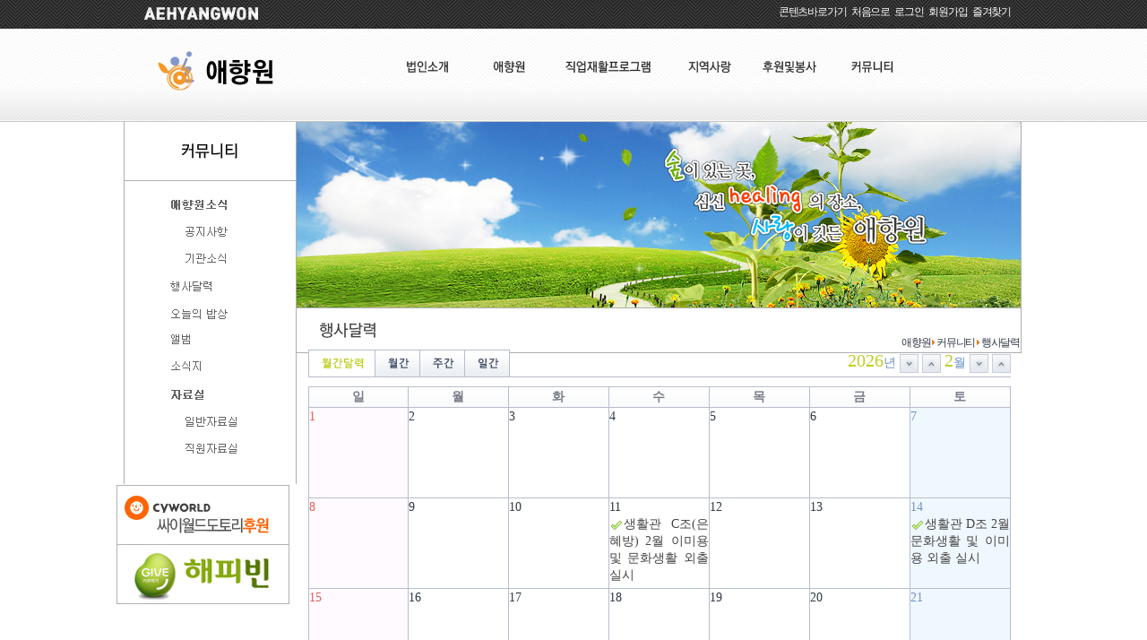

--- FILE ---
content_type: text/html; charset=utf-8
request_url: http://aehyang.or.kr/bbs/board.php?bo_table=sub6_2&mode=m2year=2024&month=2
body_size: 30941
content:
<!DOCTYPE html PUBLIC "-//W3C//DTD XHTML 1.0 Transitional//EN" "http://www.w3.org/TR/xhtml1/DTD/xhtml1-transitional.dtd">
<html xmlns="http://www.w3.org/1999/xhtml">
<head>
<meta http-equiv="content-type" content="text/html; charset=utf-8">
<meta http-equiv="X-UA-Compatible" content="IE=EmulateIE7" />
<script type="text/javascript" src="../js/jquery-1.4.2.min.js"></script> 
<style> 
body{background-image:url("");
background-attachment: fixed; 
background-repeat: no-repeat; 
background-position: top center;} 
table,td { background-color: no-transparent;} 
</style>
<title>애향원 > 커뮤니티 > 행사달력</title>
<link rel="stylesheet" href="../style.css" type="text/css">
<!--[if IE 6]>
<script src="/js/DD_belatedPNG_0.0.8a-min.js"></script>
<script>
  DD_belatedPNG.fix('img, div, #content, #content2, #footermenu li, #logmenu li, #gallery1, #gallery2, .top_menu');
</script>
<script type="text/javascript" src="http://code.jquery.com/jquery-latest.js"></script>
<script type="text/javascript">
 $(function(){
  window.location.reload("http://campaign.naver.com/goodbye-ie6");
        });
</script>
<![endif]-->
</head>
<script type="text/javascript">
// 자바스크립트에서 사용하는 전역변수 선언
var g4_path      = "..";
var g4_bbs       = "bbs";
var g4_bbs_img   = "img";
var g4_url       = "http://aehyang.or.kr";
var g4_is_member = "";
var g4_is_admin  = "";
var g4_bo_table  = "sub6_2";
var g4_sca       = "";
var g4_charset   = "utf-8";
var g4_cookie_domain = "";
var g4_is_gecko  = navigator.userAgent.toLowerCase().indexOf("gecko") != -1;
var g4_is_ie     = navigator.userAgent.toLowerCase().indexOf("msie") != -1;
</script>
<script type="text/javascript" src="../js/jquery-1.4.2.min.js"></script>
<script type="text/javascript" src="../js/common.js"></script>
<script type="text/javascript" src="/js/main.js"></script>
<script type="text/javascript" src="/js/menu.js"></script>
<script type="text/javascript" src="/js/quickmenu.js"></script>
<body topmargin="0" leftmargin="0" >
<a name="g4_head"></a> <div id="wrap_sub">
<div id="wrap">

  <div id="subheader">
    <div id="navigation">
  <script type="text/javascript"> 
/*********************************************** 
* Bookmark site script- ⓒ Dynamic Drive DHTML code library (www.dynamicdrive.com) 
* This notice MUST stay intact for legal use 
* Visit Dynamic Drive at http://www.dynamicdrive.com/ for full source code 
***********************************************/ 
/* Modified to support Opera */ 


function bookmarksite(title,url) { 
   if (window.sidebar) // firefox 
   window.sidebar.addPanel(title, url, ""); 
   else if(window.opera && window.print)

   { // opera 
      var elem = document.createElement('a'); 
      elem.setAttribute('href',url); 
      elem.setAttribute('title',title); 
      elem.setAttribute('rel','sidebar'); 
      elem.click(); 
   } 

   else if(document.all) // ie
   window.external.AddFavorite(url, title); 
} 
</script>
  <a href="#contents"><font color="#FFFFFF">콘텐츠바로가기</font></a> : <a href="/"><font color="#FFFFFF">처음으로</font></a> :
    <a href="/bbs/login.php"><font color="#FFFFFF">로그인</font></a> : <a href="/bbs/register.php"><font color="#FFFFFF">회원가입</font></a>&nbsp;:
      <a href="javascript:bookmarksite('애향원', 'http://kspnet.cafe24.com')"><font color="#FFFFFF">즐겨찾기</font></a> </div>
    <div id="top">
      <div id="logo">
      <a href="/"><img src="../images/aehyanglogo.png" alt="애향원 로고" /></a>
      </div>
    </div>
    <div id="top_menu">
      <ul id="top_menu">
        <li>
        <a href="/bbs/board.php?bo_table=sub1_1"><img src="/images/menu1.png" alt="법인소개" /></a>
        <ul id="submenu1" class="submenu">
          <li><a href="/bbs/board.php?bo_table=sub1_1"><img src="/images/m1sub1.png" alt="인사말" /></a></li>
          <li><a href="/bbs/board.php?bo_table=sub1_2"><img src="/images/m1sub2.png" alt="미션과미젼" /></a></li>
          <li><a href="/bbs/board.php?bo_table=sub1_3"><img src="/images/m1sub3.png" alt="법인소개" /></a></li>
          <li><a href="/bbs/board.php?bo_table=sub1_4"><img src="/images/m1sub4.png" alt="산하기관소개" /></a></li>
          <li class="sublast"><a href="/bbs/board.php?bo_table=sub1_5"><img src="/images/m1sub5.png" alt="오시는길" /></a></li>
        </ul>
        </li>
        <li>
        <a href="/bbs/board.php?bo_table=sub2_1"><img src="/images/menu2.png" alt="애향원" /></a>
        <ul id="submenu2" class="submenu">
          <li><a href="/bbs/board.php?bo_table=sub2_1"><img src="/images/m2sub1.png" alt="연혁" /></a></li>
          <li><a href="/bbs/board.php?bo_table=sub2_2"><img src="/images/m2sub2.png" alt="입소절차" /></a></li>
          <li class="sublast"><a href="/bbs/board.php?bo_table=sub2_3"><img src="/images/m2sub3.png" alt="운영프로그램" /></a></li>
        </ul>
        </li>
        <li>
        <a href="/bbs/board.php?bo_table=sub3_1"><img src="/images/menu3.png" alt="직업재활프로그램" /></a>
        <ul id="submenu3" class="submenu">
          <li><a href="/bbs/board.php?bo_table=sub3_1"><img src="/images/m3sub1.png" alt="직업훈련" /></a></li>
          <li><a href="/bbs/board.php?bo_table=sub3_2"><img src="/images/m3sub2.png" alt="사회적응훈련" /></a></li>
          <li><a href="/bbs/board.php?bo_table=sub3_3"><img src="/images/m3sub3.png" alt="보호작업장" /></a></li>
          <li class="sublast"><a href="/bbs/write.php?bo_table=sub3_4"><img src="/images/m3sub4.png" alt="후원봉사신청" /></a></li>
        </ul>
        </li>
        <li>
        <a href="/bbs/board.php?bo_table=sub4_1"><img src="/images/menu4.png" alt="지역사랑" /></a>
        <ul id="submenu4" class="submenu">
          <li><a href="/bbs/board.php?bo_table=sub4_1"><img src="/images/m4sub1.png" alt="인제군 소개" /></a></li>
          <li><a href="/bbs/board.php?bo_table=sub4_2"><img src="/images/m4sub2.png" alt="인제 8경" /></a></li>
          <li><a href="/bbs/board.php?bo_table=sub4_3"><img src="/images/m4sub3.png" alt="연계프로그램" /></a></li>
        </ul>
        </li>
        <li>
        <a href="/bbs/board.php?bo_table=sub5_1"><img src="/images/menu5.png" alt="후원및봉사하기" /></a>
        <ul id="submenu5" class="submenu">
          <li><a href="/bbs/board.php?bo_table=sub5_1"><img src="/images/m5sub1.png" alt="후원안내" /></a></li>
          <li><a href="/bbs/write.php?bo_table=sub5_2"><img src="/images/m5sub2.png" alt="후원신청" /></a></li>
          <li><a href="/bbs/board.php?bo_table=sub5_3"><img src="/images/m5sub3.png" alt="자원봉사안내" /></a></li>
          <li><a href="/bbs/write.php?bo_table=sub5_4"><img src="/images/m5sub4.png" alt="자원봉사신청" /></a></li>
          <li><a href="/bbs/board.php?bo_table=sub5_5"><img src="/images/m5sub5.png" alt="물품구매 안내" /></a></li>
          <li class="sublast"><a href="/bbs/write.php?bo_table=sub5_6"><img src="/images/m5sub6.png" alt="물품구매 신청" /></a></li>
        </ul>
        </li>
        <li>
        <a href="/bbs/board.php?bo_table=sub6_1"><img src="/images/menu6.png" alt="커뮤니티" /></a>
        <ul id="submenu6" class="submenu">
          <li><a href="/bbs/board.php?bo_table=sub6_1"><img src="/images/m6sub1.png" alt="애향원소식" /></a></li>
          <!-- li><a href="/bbs/board.php?bo_table=sub6_6"><img src="/images/m6sub6.png" alt="자유게시판" /></a></li -->
          <li><a href="/bbs/board.php?bo_table=sub6_2"><img src="/images/m6sub2.png" alt="행사달력" /></a></li>
          <li><a href="/bbs/board.php?bo_table=sub6_11"><img src="/images/m6sub11.png" alt="식 단" /></a></li>
          <li><a href="/bbs/board.php?bo_table=sub6_3"><img src="/images/m6sub3.png" alt="앨 범" /></a></li>
          <li><a href="/bbs/board.php?bo_table=sub6_4"><img src="/images/m6sub4.png" alt="소식지" /></a></li>
          <li><a href="/bbs/board.php?bo_table=sub6_5"><img src="/images/m6sub5.png" alt="자료실" /></a></li>          
        </ul>
        </li>
      </ul>    </div>
  </div>
  <div id="sub_contents">
    <div id="sub_left">
    <div id="leftmenu">
  <div class="subject"><img src="/images/sub6_title.png" alt="커뮤니티" /></div>
  <div class="menu">
  <div id="leftmenuimg1">
              <ul>
  <li style="margin-top:-12px;"><img src="../images/left_sub6_1.jpg" alt="애향원소식" /></a></li>
  <li style="margin-top:-5px;"><a href="/bbs/board.php?bo_table=sub6_1" onMouseOut="MM_swapImgRestore()" onBlur="MM_swapImgRestore()" onMouseOver="MM_swapImage('Image1','','/images/btn_r_sub6_1.jpg',1)" onFocus="MM_swapImage('Image1','','/images/btn_r_sub6_1.jpg',1)"><img name="Image1" border="0" src="/images/btn_sub6_1.jpg" alt="공지사항" /></a></li>
  <!--li style="margin-top:-5px;"><a href="/bbs/board.php?bo_table=sub6_1_1" onMouseOut="MM_swapImgRestore()" onBlur="MM_swapImgRestore()" onMouseOver="MM_swapImage('Image6','','/images/btn_r_sub6_1_1.jpg',1)" onFocus="MM_swapImage('Image6','','/images/btn_r_sub6_1_1.jpg',1)"><img name="Image6" border="0" src="/images/btn_sub6_1_1.jpg" alt="도움요청" /></a></li>
  <li style="margin-top:-5px;"><a href="/bbs/board.php?bo_table=sub6_1_3" onMouseOut="MM_swapImgRestore()" onBlur="MM_swapImgRestore()" onMouseOver="MM_swapImage('Image9','','/images/btn_r_sub6_1_3.jpg',1)" onFocus="MM_swapImage('Image9','','/images/btn_r_sub6_1_3.jpg',1)"><img name="Image9" border="0" src="/images/btn_sub6_1_3.jpg" alt="기도와 QT" /></a></li -->
  <li style="margin-top:-5px;"><a href="/bbs/board.php?bo_table=sub6_1_2" onMouseOut="MM_swapImgRestore()" onBlur="MM_swapImgRestore()" onMouseOver="MM_swapImage('Image8','','/images/btn_r_sub6_1_2.jpg',1)" onFocus="MM_swapImage('Image8','','/images/btn_r_sub6_1_2.jpg',1)"><img name="Image8" border="0" src="/images/btn_sub6_1_2.jpg" alt="기관소식" /></a></li>
  <!-- li style="margin-top:-5px;"><a href="/bbs/board.php?bo_table=sub6_6" onMouseOut="MM_swapImgRestore()" onBlur="MM_swapImgRestore()" onMouseOver="MM_swapImage('Image10','','/images/btn_r_sub6_6.jpg',1)" onFocus="MM_swapImage('Image10','','/images/btn_r_sub6_6.jpg',1)"><img name="Image10" border="0" src="/images/btn_sub6_6.jpg" alt="자유게시판" /></a></li -->
  <li style="margin-top:-5px;"><a href="/bbs/board.php?bo_table=sub6_2" onMouseOut="MM_swapImgRestore()" onBlur="MM_swapImgRestore()" onMouseOver="MM_swapImage('Image2','','/images/btn_r_sub6_2.jpg',1)" onFocus="MM_swapImage('Image2','','/images/btn_r_sub6_2.jpg',1)"><img name="Image2" border="0" src="/images/btn_sub6_2.jpg" alt="행사달력" /></a></li>
  <li style="margin-top:-5px;"><a href="/bbs/board.php?bo_table=sub6_11" onMouseOut="MM_swapImgRestore()" onBlur="MM_swapImgRestore()" onMouseOver="MM_swapImage('Image11','','/images/btn_r_sub6_11.jpg',1)" onFocus="MM_swapImage('Image11','','/images/btn_r_sub6_11.jpg',1)"><img name="Image11" border="0" src="/images/btn_sub6_11.jpg" alt="식단" /></a></li>
  <li style="margin-top:-5px;"><a href="/bbs/board.php?bo_table=sub6_3" onMouseOut="MM_swapImgRestore()" onBlur="MM_swapImgRestore()" onMouseOver="MM_swapImage('Image3','','/images/btn_r_sub6_3.jpg',1)" onFocus="MM_swapImage('Image3','','/images/btn_r_sub6_3.jpg',1)"><img name="Image3" border="0" src="/images/btn_sub6_3.jpg" alt="앨범" /></a></li>
  <li style="margin-top:-5px;"><a href="/bbs/board.php?bo_table=sub6_4" onMouseOut="MM_swapImgRestore()" onBlur="MM_swapImgRestore()" onMouseOver="MM_swapImage('Image4','','/images/btn_r_sub6_4.jpg',1)" onFocus="MM_swapImage('Image4','','/images/btn_r_sub6_4.jpg',1)"><img name="Image4" border="0" src="/images/btn_sub6_4.jpg" alt="소식지" /></a></li>
  <li style="margin-top:-5px;"><img src="../images/left_sub6_5.jpg" alt="자료실" /></a></li> 
  <li style="margin-top:-5px;"><a href="/bbs/board.php?bo_table=sub6_5" onMouseOut="MM_swapImgRestore()" onBlur="MM_swapImgRestore()" onMouseOver="MM_swapImage('Image5','','/images/btn_r_sub6_5.jpg',1)" onFocus="MM_swapImage('Image5','','/images/btn_r_sub6_5.jpg',1)"><img name="Image5" border="0" src="/images/btn_sub6_5.jpg" alt="일반자료실" /></a></li> 
  <li style="margin-top:-5px;"><a href="/bbs/board.php?bo_table=sub6_5_1" onMouseOut="MM_swapImgRestore()" onBlur="MM_swapImgRestore()" onMouseOver="MM_swapImage('Image7','','/images/btn_r_sub6_5_1.jpg',1)" onFocus="MM_swapImage('Image7','','/images/btn_r_sub6_5_1.jpg',1)"><img name="Image7" border="0" src="/images/btn_sub6_5_1.jpg" alt="직원자료실" /></a></li> 
  <!--li><a href="/bbs/board.php?bo_table=sub6_5" onMouseOut="MM_swapImgRestore()" onBlur="MM_swapImgRestore()" onMouseOver="MM_swapImage('Image5','','/images/btn_r_sub6_5.jpg',1)" onFocus="MM_swapImage('Image5','','/images/btn_r_sub6_5.jpg',1)"><img name="Image5" border="0" src="/images/btn_sub6_5.jpg" alt="" /></a></li-->
  </ul>
        </div>
  </div>
  <div class="subbanner">
  <li style="margin:-4px 0px 0px -16px;"><img src="/images/subbanner1.jpg" usemap="#Map" />
<map name="Map" id="Map">
  <area shape="rect" coords="0,0,194,67" href="http://cytogether.cyworld.com/campaign/donation/campaign_support_epilogue_list.asp" alt="싸이월드도토리후원" target="_blank"/>
  <area shape="rect" coords="0,68,194,132" href="http://happybean.naver.com/" alt="해피빈" target="_blank"/>
</map>
  </a></li>
  </div>

</div>
    </div>
    <div id="sub_img"><img src="../images/sub_top_img.jpg" alt=""  /></div>
    <div id="ctn">
            <div class="title"><img src="/images/sub6_2_title.jpg" alt="행사달력" />
      <div id="location">
애향원&nbsp;<img src='/images/location_next_orange.gif' alt='' style='margin-bottom:1px;' />&nbsp;커뮤니티&nbsp;<img src='/images/location_next_orange.gif' alt='' style='margin-bottom:1px;' />&nbsp;행사달력</div>
<!--hr style="border-bottom:1px solid #F3F3F3; border-top:1px solid #cccccc;" /-->
    </div>


 

<script type="text/javascript" src="../js/sideview.js"></script>
<link rel="stylesheet" href="../skin/board/schedule/style.css" type="text/css">
<table width="100%" border="0" cellspacing="0" cellpadding="1">
<tr>
<td>
<table width="97%" align="center" cellpadding="0" cellspacing="0">
<tr>
	<td>

<style type="text/css">
/* 카테고리 스타일*/
#box_day{width:3%; padding-left: 7px; padding-top: 4px; font-size:12px; font-family:NanumGothicBoldWeb; font-weight:bold; float:left;}
#box_list{width:97%;}
#box_list2{width:97%; padding:5px 7px 5px 7px;}

a.day1:link, a.day1:visited, a.day1:active { font-size:14px; text-decoration:none; color:#9e9e9e; }
a.day1:hover { font-size:16px;color:#9e9e9e; text-decoration:underline; font-weight:bold; }

a.day2:link, a.day2:visited, a.day2:active { font-size:14px; text-decoration:none; color:#9e9e9e; }
a.day2:hover { font-size:16px;color:#9e9e9e; text-decoration:underline; font-weight:bold; }

a.day3:link, a.day3:visited, a.day3:active { font-size:14px; text-decoration:none; color:#9e9e9e; }
a.day3:hover { font-size:16px;color:#9e9e9e; text-decoration:underline; font-weight:bold; }

.day4 {font-family:Trebuchet MS;font-size:20px;color:#BFCF27;}
.day5 {font-family:NanumGothicBoldWeb;font-size:14px;color:#6c91c3;}
</style>
<script language="JavaScript">
<!--
function namosw_goto_byselect(sel, targetstr)
{
  var index = sel.selectedIndex;
  if (sel.options[index].value != '') {
     if (targetstr == 'blank') {
       window.open(sel.options[index].value, 'win1');
     } else {
       var frameobj;
       if (targetstr == '') targetstr = 'self';
       if ((frameobj = eval(targetstr)) != null)
         frameobj.location = sel.options[index].value;
     }
  }
}

// 레이어 뷰 스크립트
var iDelay = 80 // Delay to hide in milliseconds
var iNSWidth=250 // Default width for netscape
var sDisplayTimer = null, oLastItem

function getRealPosition(i,which) {
	iPos = 0
	while (i!=null) {
	 	iPos += i["offset" + which]
		i = i.offsetParent
	}
	return iPos
}
function showLayers(sDest,itop,ileft,iWidth) {
	if (document.all!=null) {
		var i = window.event.srcElement
		stopTimer()
		dest = document.all[sDest]
		if ((oLastItem!=null) && (oLastItem!=dest))
			hideItem()
		if (dest) {
			// Netscape Hack
			if (i.offsetWidth==0)
				if (iWidth)
					i.offsetWidth=iWidth
				else
					i.offsetWidth=iNSWidth;
			if (ileft)
				dest.style.pixelLeft = ileft
			else
			dest.style.pixelLeft = getRealPosition(i,"Left") - 5 // 불러오는 메뉴 좌표
//			dest.style.pixelLeft = getRealPosition(i,"Left") + i.offsetWidth *0.1 // 불러오는 메뉴 좌표
			if (itop)
				dest.style.pixelTop = itop
			else
			   	dest.style.pixelTop = getRealPosition(i,"Top") + 15 // 불러오는 메뉴 좌표
			dest.style.visibility = "visible"
		}
		oLastItem = dest
	}
}

function stopTimer() {
	clearTimeout(sDisplayTimer)
}

function startTimer(el) {
	if (!el.contains(event.toElement)) {
		stopTimer()
		sDisplayTimer = setTimeout("hideItem()",iDelay)
	}
}

function hideItem() {
	if (oLastItem)
		oLastItem.style.visibility="hidden"
}

function checkOver() {
	if ((oLastItem) && (oLastItem.contains(event.srcElement))) {
		stopTimer()
	}
}

function checkOut() {
	if (oLastItem==event.srcElement)
		startTimer(event.srcElement)
}

document.onmouseover = checkOver
document.onmouseout = checkOut
//-->
</SCRIPT>
<table width="100%" height="39" border="0" cellpadding="0" cellspacing="0">
<tr>
	<td valign="bottom">
	<a href='board.php?bo_table=sub6_2&mode=m2'><img src="../skin/board/schedule/img/tab01_on.gif" border="0"></a><a href='board.php?bo_table=sub6_2&mode=m'><img src="../skin/board/schedule/img/tab02_off.gif" border="0"></a><a href='board.php?bo_table=sub6_2&mode=w'><img src="../skin/board/schedule/img/tab03_off.gif" border="0"></a><a href='board.php?bo_table=sub6_2&mode=l'><img src="../skin/board/schedule/img/tab04_off.gif" border="0"></a></td>
	<td align="right">

<div align="right">
</span><span class="day4">2026</span><span class="day5">년</span>
<a href="/bbs/board.php?bo_table=sub6_2&mode=m2&year=2025&month=2" target="_self" onfocus="this.blur()"><img src="../skin/board/schedule/img/btn_dw.gif" border="0" title="2025년" align="absmiddle" /></a> <a href="/bbs/board.php?bo_table=sub6_2&mode=m2&&year=2027&month=2" target="_self" onfocus="this.blur()"><img src="../skin/board/schedule/img/btn_up.gif" border="0" title="2027년" align="absmiddle" /></a> <span class="day4">
2</span><span class="day5">월</span> <a href="/bbs/board.php?bo_table=sub6_2&mode=m2year=2026&month=1" target="_self" onfocus="this.blur()"><img src="../skin/board/schedule/img/btn_dw.gif" border="0" title="1월" align="absmiddle" /></a> <a href="/bbs/board.php?bo_table=sub6_2&mode=m2&year=2026&month=3" target="_self" onfocus="this.blur()"><img src="../skin/board/schedule/img/btn_up.gif" border="0" title="3월" align="absmiddle" /></a></div>	</td>
</tr>
<tr><td height="1" colspan="2" bgcolor="#B7BDCC"></td></tr>
<tr><td height="10" colspan="2"></td></tr>
</table>

<table width="100%" border="0" cellspacing="0" cellpadding="0" class="tbline1">
<tr>
	<td class="tbline2 bbs_head bbs_fhead" align="center" width="14%">일</td>
	<td class="tbline2 bbs_head bbs_fhead" align="center" width="14%">월</td>
	<td class="tbline2 bbs_head bbs_fhead" align="center" width="14%">화</td>
	<td class="tbline2 bbs_head bbs_fhead" align="center" width="14%">수</td>
	<td class="tbline2 bbs_head bbs_fhead" align="center" width="14%">목</td>
	<td class="tbline2 bbs_head bbs_fhead" align="center" width="14%">금</td>
	<td class="tbline2 bbs_head bbs_fhead" align="center" width="14%">토</td>
</tr>

<DIV ID="popup_schd1" onmouseout="startTimer(event.srcElement)" style="BORDER-RIGHT: #B0BD2C 1px solid; BORDER-TOP: #B0BD2C 1px solid; BORDER-LEFT: #B0BD2C 1px solid; BORDER-BOTTOM: #B0BD2C 1px solid;  BACKGROUND-COLOR: #C9D832; FILTER: alpha(opacity=90); padding: 5 5 5 5; POSITION:absolute; width:200px; top:-200px; visibility: hidden; Z-INDEX:1; font-family:NanumGothicBoldWeb;">
<b><font color=#8b8b8b>생활관 C조(은혜방) 2월 이미용 및 문화생활 외출 실시</font></b><br><b><font color=#8b8b8b>일정 : 2026년  2월 11일 </font></b><br><b><font color=#8b8b8b>장소 : 인제</font></b><br><br><span style="color: rgb(47, 55, 67); font-family: Tahoma, 굴림; text-align: justify;">-외출인원 : 총 4명(거주인 03명, 종사자 01명)</span><br style="color: rgb(47, 55, 67); font-family: Tahoma, 굴림; text-align: justify;"><div style="font-family: Tahoma, 굴림; font-size: 14px; line-height: 19.6px; color: rgb(47, 55, 67); padding: 0px; margin: 0px; list-style: none; text-align: justify;"><span style="font-size: 9pt;">-일정 : 영화 관람 및 점심 식사, 이미용 및 물품 구입</span></div></DIV>
<DIV ID="popup_schd2" onmouseout="startTimer(event.srcElement)" style="BORDER-RIGHT: #B0BD2C 1px solid; BORDER-TOP: #B0BD2C 1px solid; BORDER-LEFT: #B0BD2C 1px solid; BORDER-BOTTOM: #B0BD2C 1px solid;  BACKGROUND-COLOR: #C9D832; FILTER: alpha(opacity=90); padding: 5 5 5 5; POSITION:absolute; width:200px; top:-200px; visibility: hidden; Z-INDEX:1; font-family:NanumGothicBoldWeb;">
<b><font color=#8b8b8b>생활관 2월 이미용 및 문화생활 외출 실시(믿음,평강,희락)</font></b><br><b><font color=#8b8b8b>일정 : 2026년  2월 24일 </font></b><br><b><font color=#8b8b8b>장소 : 인제</font></b><br><br><span style="color: rgb(47, 55, 67); font-family: Tahoma, 굴림; text-align: justify;">-외출인원 : 총 10명(거주인 07명, 종사자 03명)</span><br style="color: rgb(47, 55, 67); font-family: Tahoma, 굴림; text-align: justify;"><div style="font-family: Tahoma, 굴림; font-size: 14px; line-height: 19.6px; color: rgb(47, 55, 67); padding: 0px; margin: 0px; list-style: none; text-align: justify;"><span style="font-size: 9pt;">-일정 : 이미용 및 영화관람, 저녁식사, 물품구입 및 간식구입</span></div></DIV>
<DIV ID="popup_schd3" onmouseout="startTimer(event.srcElement)" style="BORDER-RIGHT: #B0BD2C 1px solid; BORDER-TOP: #B0BD2C 1px solid; BORDER-LEFT: #B0BD2C 1px solid; BORDER-BOTTOM: #B0BD2C 1px solid;  BACKGROUND-COLOR: #C9D832; FILTER: alpha(opacity=90); padding: 5 5 5 5; POSITION:absolute; width:200px; top:-200px; visibility: hidden; Z-INDEX:1; font-family:NanumGothicBoldWeb;">
<b><font color=#8b8b8b>생활관 D조 2월 문화생활 및 이미용 외출 실시</font></b><br><b><font color=#8b8b8b>일정 : 2026년  2월 14일 </font></b><br><b><font color=#8b8b8b>장소 : 인제</font></b><br><br><span style="color: rgb(47, 55, 67); font-family: Tahoma, 굴림; text-align: justify;">-외출인원 : 총 6명(거주인 04명, 종사자 02명)</span><br style="color: rgb(47, 55, 67); font-family: Tahoma, 굴림; text-align: justify;"><div style="font-family: Tahoma, 굴림; font-size: 14px; line-height: 19.6px; color: rgb(47, 55, 67); padding: 0px; margin: 0px; list-style: none; text-align: justify;"><span style="font-size: 9pt;">-일정 : 도서관 체험 및 간식,물품 구입, 저녁식사</span></div></DIV>

<tr><td width=14% height=100 bgcolor=#FEFAFF valign=top class='tbline2'><font color='#E75A53' style='font-family:NanumGothicBoldWeb;'>1</font> <font color='' style='font-family:NanumGothicBoldWeb;'></font> </td><td width=14% height=100 bgcolor=#ffffff valign=top class='tbline2'><font color='' style='font-family:NanumGothicBoldWeb;'>2</font> <font color='' style='font-family:NanumGothicBoldWeb;'></font> </td><td width=14% height=100 bgcolor=#ffffff valign=top class='tbline2'><font color='' style='font-family:NanumGothicBoldWeb;'>3</font> <font color='' style='font-family:NanumGothicBoldWeb;'></font> </td><td width=14% height=100 bgcolor=#ffffff valign=top class='tbline2'><font color='' style='font-family:NanumGothicBoldWeb;'>4</font> <font color='' style='font-family:NanumGothicBoldWeb;'></font> </td><td width=14% height=100 bgcolor=#ffffff valign=top class='tbline2'><font color='' style='font-family:NanumGothicBoldWeb;'>5</font> <font color='' style='font-family:NanumGothicBoldWeb;'></font> </td><td width=14% height=100 bgcolor=#ffffff valign=top class='tbline2'><font color='' style='font-family:NanumGothicBoldWeb;'>6</font> <font color='' style='font-family:NanumGothicBoldWeb;'></font> </td><td width=14% height=100 bgcolor=#F0F8FF valign=top class='tbline2'><font color='#6c91c3' style='font-family:NanumGothicBoldWeb;'>7</font> <font color='' style='font-family:NanumGothicBoldWeb;'></font> </td>  </tr><tr><td width=14% height=100 bgcolor=#FEFAFF valign=top class='tbline2'><font color='#E75A53' style='font-family:NanumGothicBoldWeb;'>8</font> <font color='' style='font-family:NanumGothicBoldWeb;'></font> </td><td width=14% height=100 bgcolor=#ffffff valign=top class='tbline2'><font color='' style='font-family:NanumGothicBoldWeb;'>9</font> <font color='' style='font-family:NanumGothicBoldWeb;'></font> </td><td width=14% height=100 bgcolor=#ffffff valign=top class='tbline2'><font color='' style='font-family:NanumGothicBoldWeb;'>10</font> <font color='' style='font-family:NanumGothicBoldWeb;'></font> </td><td width=14% height=100 bgcolor=#ffffff valign=top class='tbline2'><font color='' style='font-family:NanumGothicBoldWeb;'>11</font> <font color='' style='font-family:NanumGothicBoldWeb;'></font> <br><img src='../skin/board/schedule/img/dia_review.png' border=0 align=absmiddle><a onmouseover="showLayers('popup_schd1')" onmouseout="startTimer(this)" href='./board.php?bo_table=sub6_2&wr_id=2925&mode=m2year=2024' style='font-family:NanumGothicBoldWeb;'>생활관 C조(은혜방) 2월 이미용 및 문화생활 외출 실시</a>
</td><td width=14% height=100 bgcolor=#ffffff valign=top class='tbline2'><font color='' style='font-family:NanumGothicBoldWeb;'>12</font> <font color='' style='font-family:NanumGothicBoldWeb;'></font> </td><td width=14% height=100 bgcolor=#ffffff valign=top class='tbline2'><font color='' style='font-family:NanumGothicBoldWeb;'>13</font> <font color='' style='font-family:NanumGothicBoldWeb;'></font> </td><td width=14% height=100 bgcolor=#F0F8FF valign=top class='tbline2'><font color='#6c91c3' style='font-family:NanumGothicBoldWeb;'>14</font> <font color='' style='font-family:NanumGothicBoldWeb;'></font> <br><img src='../skin/board/schedule/img/dia_review.png' border=0 align=absmiddle><a onmouseover="showLayers('popup_schd3')" onmouseout="startTimer(this)" href='./board.php?bo_table=sub6_2&wr_id=2927&mode=m2year=2024' style='font-family:NanumGothicBoldWeb;'>생활관 D조 2월 문화생활 및 이미용 외출 실시</a>
</td>  </tr><tr><td width=14% height=100 bgcolor=#FEFAFF valign=top class='tbline2'><font color='#E75A53' style='font-family:NanumGothicBoldWeb;'>15</font> <font color='' style='font-family:NanumGothicBoldWeb;'></font> </td><td width=14% height=100 bgcolor=#ffffff valign=top class='tbline2'><font color='' style='font-family:NanumGothicBoldWeb;'>16</font> <font color='' style='font-family:NanumGothicBoldWeb;'></font> </td><td width=14% height=100 bgcolor=#ffffff valign=top class='tbline2'><font color='' style='font-family:NanumGothicBoldWeb;'>17</font> <font color='' style='font-family:NanumGothicBoldWeb;'></font> </td><td width=14% height=100 bgcolor=#ffffff valign=top class='tbline2'><font color='' style='font-family:NanumGothicBoldWeb;'>18</font> <font color='' style='font-family:NanumGothicBoldWeb;'></font> </td><td width=14% height=100 bgcolor=#ffffff valign=top class='tbline2'><font color='' style='font-family:NanumGothicBoldWeb;'>19</font> <font color='' style='font-family:NanumGothicBoldWeb;'></font> </td><td width=14% height=100 bgcolor=#ffffff valign=top class='tbline2'><font color='' style='font-family:NanumGothicBoldWeb;'>20</font> <font color='' style='font-family:NanumGothicBoldWeb;'></font> </td><td width=14% height=100 bgcolor=#F0F8FF valign=top class='tbline2'><font color='#6c91c3' style='font-family:NanumGothicBoldWeb;'>21</font> <font color='' style='font-family:NanumGothicBoldWeb;'></font> </td>  </tr><tr><td width=14% height=100 bgcolor=#FEFAFF valign=top class='tbline2'><font color='#E75A53' style='font-family:NanumGothicBoldWeb;'>22</font> <font color='' style='font-family:NanumGothicBoldWeb;'></font> </td><td width=14% height=100 bgcolor=#ffffff valign=top class='tbline2'><font color='' style='font-family:NanumGothicBoldWeb;'>23</font> <font color='' style='font-family:NanumGothicBoldWeb;'></font> </td><td width=14% height=100 bgcolor=#ffffff valign=top class='tbline2'><font color='' style='font-family:NanumGothicBoldWeb;'>24</font> <font color='' style='font-family:NanumGothicBoldWeb;'></font> <br><img src='../skin/board/schedule/img/dia_review.png' border=0 align=absmiddle><a onmouseover="showLayers('popup_schd2')" onmouseout="startTimer(this)" href='./board.php?bo_table=sub6_2&wr_id=2926&mode=m2year=2024' style='font-family:NanumGothicBoldWeb;'>생활관 2월 이미용 및 문화생활 외출 실시(믿음,평강,희락)</a>
</td><td width=14% height=100 bgcolor=#ffffff valign=top class='tbline2'><font color='' style='font-family:NanumGothicBoldWeb;'>25</font> <font color='' style='font-family:NanumGothicBoldWeb;'></font> </td><td width=14% height=100 bgcolor=#ffffff valign=top class='tbline2'><font color='' style='font-family:NanumGothicBoldWeb;'>26</font> <font color='' style='font-family:NanumGothicBoldWeb;'></font> </td><td width=14% height=100 bgcolor=#ffffff valign=top class='tbline2'><font color='' style='font-family:NanumGothicBoldWeb;'>27</font> <font color='' style='font-family:NanumGothicBoldWeb;'></font> </td><td width=14% height=100 bgcolor=#F0F8FF valign=top class='tbline2'><font color='#6c91c3' style='font-family:NanumGothicBoldWeb;'>28</font> <font color='' style='font-family:NanumGothicBoldWeb;'></font> </td>  </tr>
</table>
</td>
</tr>
</table>
	</td>
</tr>
</table>
    </div>
  </div>

  <div id="footer">
    <div id="clogo"><img src="../images/clogo.png" alt="애향원 로고"  /> </div>
    <div id="copyright"><font color="#434735"> <center><strong>사회복지법인 애향원</strong> | 주소 : (252-842) 강원도 인제군 기린면 상하답로 238 (기린면 북리 431번지)  <br />
      Tel : 033-462-8594 | Fax : 033-462-8595 | E-mail : <a href="mailto:aehyang1@hanmail.net">aehyang1@hanmail.net</a> | <a href="#" target="_blank">구 애향원 홈페이지</a><br />
      <span><a href="/bbs/login.php">사업자등록번호:223-82-03907  Copyright ⓒ 2013 </a><strong>애향원 All rights reserved</strong></span></font></div></center>
  </div>
</div><script type="text/javascript" src="../js/wrest.js"></script>

<!-- 새창 대신 사용하는 iframe -->
<iframe width=0 height=0 name='hiddenframe' style='display:none;'></iframe>


</body>
</html>

<!-- 사용스킨 : schedule -->


--- FILE ---
content_type: text/css
request_url: http://aehyang.or.kr/style.css
body_size: 9412
content:
body, td, p, input, button, textarea, select, .c1, div, p, ul, li, ol, dt, dd, dl {
	font-family:Tahoma, 굴림;
	font-size:14px;
	line-height:140%;
	color:#2f3743;
	padding:0px;
	margin:0px;
	list-style:none;
}
body {
	overflow X:hidden;
}
img {
	border:0px;
}
#wrap_main {
	height:136px;
  z-index:-5;
	background-image:url('/images/top_bg.jpg');
	background-position:center top;
	background-repeat:repeat;
}
#wrap_sub {
	height:136px;
  z-index:-5;
	background-image:url('/images/top_bg.jpg');
	background-position:center top;
	background-repeat:repeat;
}
#wrap {
  width:1004px;
	margin:auto;
}
#intro {
	position:absolute;
	z-index:1;
	width:1004px;
	height:150px;
}
#subintro {
	position:absolute;
	z-index:-2;
	width:1000px;
	height:136px;
}
#header {
	width:1004px;
	height:136px;
	position:relative;
	z-index:1;
	text-align:center;
}
#subheader {
	width:1004px;
	height:136px;
	position:relative;
	z-index:1;
}
#navigation {
	z-index:1;
	width:990px;
	text-align:right;
	padding-top:5px;
	font-size:12px;
	letter-spacing:-0.1em;
}
#top {
  text-align:right;
	width:1004px;
	float:left;
}
#logo {
	width:171px;
	height:46px;
	float:left;
	margin-top:35px;
	margin-left:0px;
}
#top_menu {
	position:relative;
	margin-top:-20px;
	margin-left:-10px;
	width:700px;

	margin-left:10px;
	float:right;
}
#top_menu li {
	float:left;
}
#top_menu li img {
	display:block;
}
#top_menu .submenu {
	position:absolute;
	display:none;
}
#top_menu .submenu li {
	padding-left:0px;
}
#top_menu .sublast {
	padding-right:27px;
}
#submenu1 {
	left:0px;
}
#submenu2 {
	left:50px;
}
#submenu3 {
	left:80px;
}
#submenu4 {
	left:250px;
}
#submenu5 {
	left:150px;
}
#submenu6 {
  left:270px;
}
#submenu7 {
	/*left:587px;*/
left:472px;
}
* html #submenu1 {
	/* IE6에서 width 롤오버 후 롤아웃 되면 깨짐 width 강제 조정필요할듯.. */
width:450px;/* border:1px solid red; */
}
* html #submenu2 {
	/* IE6에서 width 롤오버 후 롤아웃 되면 깨짐 width 강제 조정필요할듯.. */
width:450px;/* border:1px solid red; */
}
* html #submenu3 {
	/* IE6에서 width 롤오버 후 롤아웃 되면 깨짐 width 강제 조정필요할듯.. */
width:450px;/* border:1px solid red; */
}
* html #submenu4 {
	/* IE6에서 width 롤오버 후 롤아웃 되면 깨짐 width 강제 조정필요할듯.. */
width:450px;/* border:1px solid red; */
}
* html #submenu5 {
	/* IE6에서 width 롤오버 후 롤아웃 되면 깨짐 width 강제 조정필요할듯.. */
width:450px;/* border:1px solid red; */
}
* html #submenu6 {
	/* IE6에서 width 롤오버 후 롤아웃 되면 깨짐 width 강제 조정필요할듯.. */
width:450px;/* border:1px solid red; */
}
* html #submenu7 {
	/* IE6에서 width 롤오버 후 롤아웃 되면 깨짐 width 강제 조정필요할듯.. */
width:450px;/* border:1px solid red; */
}
#container_header1 {
	/* 메인로고 및 네비게이션 메뉴, 탑메뉴의 정렬을 구분을 짓기위해 container 안에 삽입 */
width:100%;
	height:115px;
}
#container_header2 {
	/* 메인 이미지 및 타이틀용 container */
width:100%;
	height:100%;
}
#float {
	float:left;
}
#contents {
	width:1004px;
	margin-top:20px;
}
#sub_contents{
	width:1004px;
}
#subcontents {
	width:1000px;
	margin-top:50px;
}
#main_banner_left {
	float:left;
	width:192px;
}
#popupzone {
	width:618px;
	height:334px;
	margin-top:2px;
	margin-left:1px;
	background-image:url('/images/bannereffectbg.jpg');
	background-position:center top;
	background-repeat:no-repeat;
	float:center;
	}
#login {
  float:left;
  width:192px;
  margin-top:0px;
	margin-left:0px;
#calendar {
	margin-top:0px;
	float:right;
	margin-left:0px;
}
}
* html #login {
  margin-top:20px;
  margin-left:10px;
  margin-bottom:10px;
}
#latest1 {
  float:left;
  width:274px;
  margin-top:0px;
	margin-left:5px;
}
#latest2 {
  float:left;
  width:274px;
  margin-top:0px;
	margin-left:15px;
}
#latest3 {
  float:left;
  width:183px;
  margin-top:0px;
	margin-left:15px;
}
#latest4 {
  float:left;
  width:183px;
  margin-top:0px;
	margin-left:25px;
}
#group1 {
	float:left;
	width:192px;
	height:334px;
	margin-top:5px;
}
#group2 {
	width:618px;
	height:334px;
	margin-top:4px;
	float:left;
	margin-left:0px;
}
#groupR {
	width:190px;
	height:334px;
	float:right;
	margin-top:5px;
	margin-right:4px;
	background-image:url('/images/rback.jpg');
	background-repeat:no-repeat;
}
#grouprr {
	width:190px;
	margin-top:7px;
	}
#group2 div {
	margin-bottom:25px;
}
* html #group2 {
	width:220px;
	margin-top:-258px;
	float:left;
	margin-left:5px;
}
* html #group2 div {
	margin-bottom:7px;
}
#group3 {
	float:left;
	width:1000px;
}
#group3 div {
	margin-bottom:-10px;
}
* html #group3 {
	float:left;
	margin-top:470px;
	margin-left:10px;
}
* html #group3 div {
	margin-bottom:7px;
}
#group4 {
	float:left;
	width:1000px;
	heigth:190px;
	margin-top:-180px;
}
#group5 {
	float:left;
	width:1000px;
	margin-top:0px;
}


#bottombg {
  width:1000px;
  margin-top:-2px;
  }


#bottombgline {
  width:100%;
	height:1px;
  z-index:-5;
  margin-top:607px;
  background-image:url('/images/bottombgline.jpg');
	background-repeat:repeat-x;
}


#quickmenu {
	position:absolute;
	margin-left:1005px;
	z-index:1;
	width:79px;
	height:273px;
	margin-top:230px;
}
#quickmenu_main {
	position:absolute;
	margin-left:1010px;
	z-index:1;
	width:110px;
	height:150px;
	margin-top:250px;
  background-image:url('/images/quickback.jpg');
	background-repeat:no-repeat;
}
#footer {
	float:left;
	position:relative;
	width:1000px;
	height:100px;
	margin-top:0px;
}
#mainbanner2 {
	float:left;
	width:998px;
	height:45px;
	border:1px solid #c7c7c7;
	margin-top:-3px;
}
#mbanner {
	width:979px;
	height:40xp;
	margin-left:9px;
	margin-top:2px;
}
#bottomban {
	width:1000px;
	margin-left:0px;
	margin-top:-1px;
}

#clogo {
	float:left;
	width:200px;
	margin-top:11px;
	margin-left:20px;
}
#sub_img {
	position:relative;
	z-index:-2;
	/* width:809px; */
	height:207px;
}
#sub_left {
 	width:193px;
 	float:left;
 	}
#leftmenu {
	position:relative;
	z-index:1;
	margin-top:0px;
	width:192px;
	float:left;
	text-align:center;
}
#leftmenu .menu {
	margin-top:12px;
}
#leftmenu .subject {
}
#subbanner {
  width:192px;
  }
#banner{
  margin-top:30px;
  margin-left:3px;
	text-align:left;
	height:60px;
}
#linkservice{
  margin-top:20px;
  margin-left:13px;
	text-align:left;
	width:219px;
	height:60px;
}
#linkservice_text{
	text-align:left;
	position:absolute; z-index:1;
	padding-left:20px;
	margin-top:5px;
}
#linkservice_text p{
	margin-top:5px;
}
#linkservice_bg{ position:absolute; z-index:0; }

#mainctn {
	position:absolute;
	z-index:1;
	margin-top:-25px;
}
#document {
	margin-top:30px;
}
#document, dd, dt, li {
	font-size:14px;
}
#document dl {
	margin-bottom:30px;
}
#document dt {
	font-weight:bold;
	font-size:15px;
	margin-bottom:10px;
}
#document dd {
	margin-left:29px;
}
#document li {
	text-indent:-11px;
	margin-left:11px;
	margin-bottom:10px;
}
#document td {
	font-size:14px;
	padding:5px;
}
#ctn {
	margin-top:0px;
	margin-left:0px;
	float:left;
	width:809px;
	text-align:justify;
}
.title_img {
	margin-top:3px;
	margin-bottom:5px;
	z-index:-5;
}

#copyright {
	margin-left:-30px;
	margin-top:15px;
	text-align:left;
	font-family:Tahoma, Geneva, sans-serif;
	font-size:12px;
}
#copyright span {
	font-family:Tahoma, Geneva, sans-serif;
	font-size:10px;
}
#location {
	text-align:right;
	font-size:12px;
	margin-top:-20px;
	margin-right:2px;
	letter-spacing:-0.1em;
}
form {
	margin:0px;
}
a:link, a:visited, a:active {
	text-decoration:none;
	color:#444444;
}
a:hover {
	color:#FF8000;
}
a.notice:link, a.notice:visited, a.notice:active{
	color:#6A6A6A;
}
a.notice:hover {
	color:#FF8000;
}
a.menu:link, a.menu:visited, a.menu:active {
	text-decoration:none;
	color:#454545;
}
a.menu:hover {
	text-decoration:none;
}
.member {
	font-weight:bold;
	color:#888888;
}
.guest {
	font-weight:normal;
	color:#888888;
}
.lh {
	line-height: 150%;
}
.jt {
	text-align:justify;
}
.li {
	font-weight:bold;
	font-size:18px;
	vertical-align:-4px;
	color:#66AEAD;
}
.ul {
	list-style-type:square;
	color:#66AEAD;
}
.ct {
	font-family: Verdana, 굴림;
	color:#222222;
}
.ed {
	border:1px solid #CCCCCC;
}
.ed2{
	border:1px solid #CCC;
	padding:2px;
	height:16px;
	text-align:right;
	width:40px;
}
.ed3{
	border:0px solid #CCC;
	padding:2px;
	height:16px;
	text-align:center;
	width:40px;
}
.tx {
	border:1px solid #CCCCCC;
}
.small {
	font-size:8pt;
	font-family:돋움;
}
.cloudy, a.cloudy {
	color:#888888;
} /* 흐림 */
input.ed {
	height:20px;
	border:1px solid #ccc;
	padding:3px 2px 0 2px;
}
input.ed_password {
	height:20px;
	border:1px solid #9A9A9A;
	border-right:1px solid #D8D8D8;
	border-bottom:1px solid #D8D8D8;
	padding:3px 2px 0 2px;
	font:10px Tahoma;
}
textarea.tx {
	border:1px solid #9A9A9A;
	border-right:1px solid #D8D8D8;
	border-bottom:1px solid #D8D8D8;
	padding:2px;
}


--- FILE ---
content_type: text/css
request_url: http://aehyang.or.kr/skin/board/schedule/style.css
body_size: 1515
content:
/* 폼 속성 */
.bbs_form { margin:0; }
.bbs_ft   { border-color:#dadada; border-style:solid; border-width:1px; }
.bbs_ft1  { background-color:#000000; color:#ffffff;}
.bbs_fa   { border:1px solid #dadada; width:100%; line-height:150%; }

/* 표 여백 */
.bbs_pl { PADDING-LEFT : 15px; }
.bbs_pr { PADDING-RIGHT :15px; }
.bbs_pt { PADDING-TOP :   5px; }
.bbs_pp { PADDING :       5px; }

/* 표 색상 */
.bbs_head   { height:22px; background:url(./img/bg_cal_day.gif);}
.bbs_line1  { background-color:#ffffff; height:1px; }
.bbs_line2  { background-color:#646464; height:1px; }
.bbs_notice { background-color:#F5F5F5; }

.tbline1   {font-family:NanumGothicBoldWeb; border-top: 1px solid #B7BDCC; border-right: 1px solid #B7BDCC;}
.tbline2   {font-family:NanumGothicBoldWeb; border-bottom: 1px solid #B7BDCC; border-left: 1px solid #B7BDCC; }
.tbline3   {font-family:NanumGothicBoldWeb; border-bottom: 1px solid #B7BDCC;}
.tbline4   {font-family:NanumGothicBoldWeb; border: 1px solid #B7BDCC;}

/* 글자 속성 */
.bbs_fhead   { font-family:NanumGothicBoldWeb; color:#797D88; font-weight:bold;}
.bbs_fs      { font-family:NanumGothicBoldWeb; color:#888888; font-size:11px; }
.bbs_content { font-family:NanumGothicBoldWeb; color:#000000; }

/* 마우스 속성 */
.bbs_point { CURSOR: pointer; }

/* view comment */
.c_tc { word-break:break-all; text-align:justify; color:#575757; line-height:150%; background:#F9F9F9; padding:8px;}
.c_tl { background-color:#DADADA; height:1px; }

--- FILE ---
content_type: application/javascript
request_url: http://aehyang.or.kr/js/menu.js
body_size: 3099
content:
/*
	시각장애인 관련 함수
*/

var Handicap_foreTagList = new Array("TD","TH","SPAN","P","FONT","A","LABEL");
var Handicap_backTagList = new Array("TD","TH","TABLE");


var Menu_ActiveSecond = null;
var Menu_ActiveThird = null;

function Menu_MouseOver(id)
{
	Menu_ActiveSecond = id.substring(0,6);
	if (id.length == 80)
		Menu_ActiveThird = id;
	else
		Menu_ActiveThird = null;

	Menu_AutoHidden();
}

function Menu_MouseOut()
{
	Menu_ActiveSecond = null;
	Menu_ActiveThird = null;

	setTimeout("Menu_AutoHidden()",100);
}

function Menu_FocusIn(id, target, img)
{
	Menu_SwapImage(target,img);
	Menu_MouseOver(id);
}

function Menu_FocusOut(target, img)
{
	Menu_SwapImage(target,img);
	Menu_MouseOut();
}

var err = "";

function Menu_AutoHidden()
{
	var active_second = document.getElementById(Menu_ActiveSecond);
	var active_third = document.getElementById(Menu_ActiveThird);
	var second;
	var third;

	for (var i = 0; i < 7; i++) {
		second = document.getElementById("Menu_"+i);

		if (second != null) {
			if (second == active_second) {
				second.style.marginTop = "0px";

				for (var j = 0; j < 7; j++) {
					third = document.getElementById("Menu_"+i+"_"+j);

					if (third != null) {
						if (third == active_third) {
							third.style.marginTop = "0px";
						}
						else {
							third.style.marginTop = "-10000px";
						}
					}
				}
			}
			else {
				for (var j = 0; j < 7; j++) {
					third = document.getElementById("Menu_"+i+"_"+j);

					if (third != null) {
						if (third == active_third) {
							third.style.marginTop = "0px";
						}
						else {
							third.style.marginTop = "-10000px";
						}
					}
				}

				second.style.marginTop = "-10000px";
			}
		}
	}
}

function Menu_SwapImage(id, img)
{
	document.getElementById(id).src = "/images/"+img;
}

function Menu_ChangeActivePage(url)
{
	window.location.href = url;
}

function Menu_FakeAction()
{
	// do nothing...
}



<!--
function MM_swapImgRestore() { //v3.0
  var i,x,a=document.MM_sr; for(i=0;a&&i<a.length&&(x=a[i])&&x.oSrc;i++) x.src=x.oSrc;
}
function MM_preloadImages() { //v3.0
  var d=document; if(d.images){ if(!d.MM_p) d.MM_p=new Array();
    var i,j=d.MM_p.length,a=MM_preloadImages.arguments; for(i=0; i<a.length; i++)
    if (a[i].indexOf("#")!=0){ d.MM_p[j]=new Image; d.MM_p[j++].src=a[i];}}
}

function MM_findObj(n, d) { //v4.01
  var p,i,x;  if(!d) d=document; if((p=n.indexOf("?"))>0&&parent.frames.length) {
    d=parent.frames[n.substring(p+1)].document; n=n.substring(0,p);}
  if(!(x=d[n])&&d.all) x=d.all[n]; for (i=0;!x&&i<d.forms.length;i++) x=d.forms[i][n];
  for(i=0;!x&&d.layers&&i<d.layers.length;i++) x=MM_findObj(n,d.layers[i].document);
  if(!x && d.getElementById) x=d.getElementById(n); return x;
}

function MM_swapImage() { //v3.0
  var i,j=0,x,a=MM_swapImage.arguments; document.MM_sr=new Array; for(i=0;i<(a.length-2);i+=3)
   if ((x=MM_findObj(a[i]))!=null){document.MM_sr[j++]=x; if(!x.oSrc) x.oSrc=x.src; x.src=a[i+2];}
}
//-->

--- FILE ---
content_type: application/javascript
request_url: http://aehyang.or.kr/js/main.js
body_size: 2718
content:

var $j = jQuery.noConflict();

$j(function(){

$j("#top_menu li a").bind("focus mouseover", function(){
onimg($j(this));
$j(this).parent().siblings().children("ul").hide();
$j(this).parent().children("ul").show();
});
$j("#top_menu").mouseleave(function(){
$j(this).children("li").children("ul").hide();
});
$j("#top_menu li a").bind("blur mouseout", function(){
offimg($j(this));
});

$j("#top_menu li ul li a").bind("keyup mouseover",function(){
onimg($j(this).parent().parent().parent().children("a"));
});

$j("#top_menu li ul").mouseleave(function(){
offimg($j(this).parent().children("a"));
$j(this).hide();
});

$j("#top_menu li ul .sublast a").blur(function(){
$j(this).parent("li").parent("ul").hide();
offimg($j(this).parent().parent().parent().children("a"));
});

$j("#tabboard li a").bind("focus mouseover", function(){
onimg($j(this));
});

$j("#tabboard li a").bind("blur mouseout", function(){
offimg($j(this));
});

function onimg(imgtarget) {
var onsrc = imgtarget.children("img").attr("src");
var chkon = onsrc.slice(-6, -4);
var typeis = onsrc.slice(-4);
if (chkon == "on") {
} else {
if(typeis == ".gif") {
onsrc = onsrc.replace(/.gif/, "on.gif");
} else if(typeis == ".jpg") {
onsrc = onsrc.replace(/.jpg/, "on.jpg");
} else if(typeis == ".png") {
onsrc = onsrc.replace(/.png/, "on.png");
} else {
}
imgtarget.children("img").attr("src", onsrc);
}
}

function offimg(imgtarget) {
var offsrc = imgtarget.children("img").attr("src");
var chkoff = offsrc.slice(-6, -4);
var typeis = offsrc.slice(-4);
if (chkoff == "on") {
if(typeis == ".gif") {
offsrc = offsrc.replace(/on.gif/, ".gif");
} else if(typeis == ".jpg") {
offsrc = offsrc.replace(/on.jpg/, ".jpg");
} else if(typeis == ".png") {
offsrc = offsrc.replace(/on.png/, ".png");
} else {
}
} else {
}
imgtarget.children("img").attr("src", offsrc);
}

var nowis=1;
showboard(nowis);

$j("#tabboard li a").bind("keyup mouseover", function(){
nowis = $j(this).parent().attr("id").slice(-1);
showboard(nowis);
});

function showboard(now) {
$j("#tab1, #tab2").each(function(){
var num = $j(this).attr("id").slice(-1);
if (now == num) {
$j(this).show();
} else {
$j(this).hide();
}
});
}

// ***** 메인메뉴 게시물추출 탭보드 , 포토보드 롤오버 및 HIDDEN, VISIBLE EVENT ******

function tabboard_change(tab_target){

	if($j(tab_target).children("img").attr("id") == "tabboard_bt1") {
		$j("#tabboard1").show();
		$j("#tabboard2").hide();
	}
	else{
		$j("#tabboard2").show();
		$j("#tabboard1").hide();
	}
}

$j("#tabboard_bt > a:nth-child(n)").bind("mouseover focus", function(){
tabboard_change($j(this));
});

});
